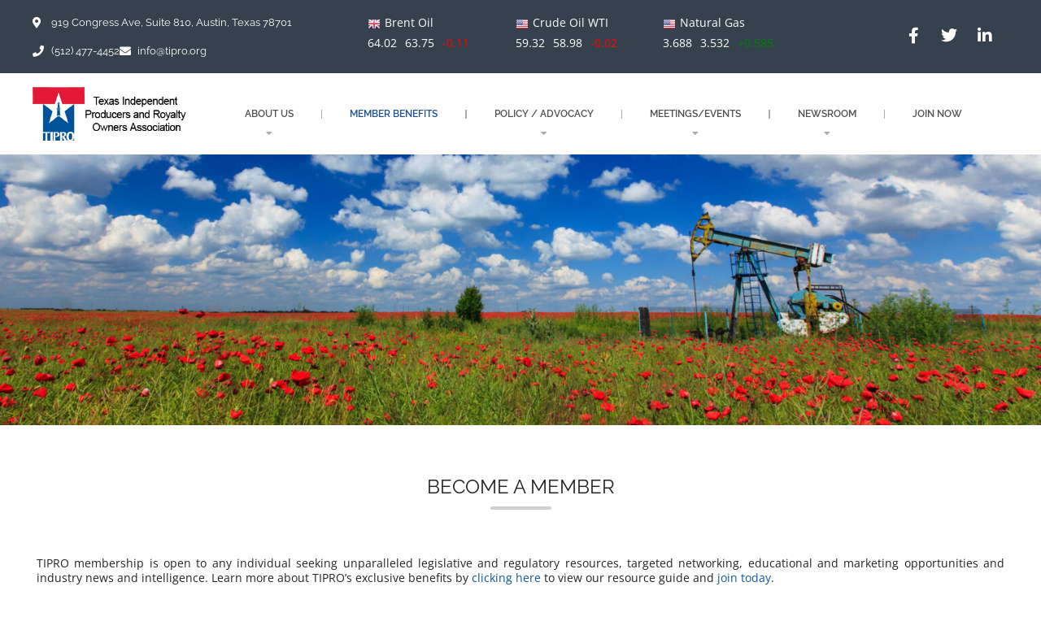

--- FILE ---
content_type: text/css; charset=UTF-8
request_url: https://tipro.org/wp-content/uploads/elementor/css/post-107.css?ver=1766301618
body_size: 404
content:
.elementor-107 .elementor-element.elementor-element-77162f3{margin-top:0px;margin-bottom:0px;}.elementor-107 .elementor-element.elementor-element-716fb1f > .elementor-element-populated{margin:0px 0px 0px 0px;--e-column-margin-right:0px;--e-column-margin-left:0px;padding:0px 0px 0px 0px;}.elementor-widget-image .widget-image-caption{color:var( --e-global-color-text );font-family:var( --e-global-typography-text-font-family ), Sans-serif;font-weight:var( --e-global-typography-text-font-weight );}.elementor-107 .elementor-element.elementor-element-b658c96 img{width:100%;max-width:100%;}.elementor-107 .elementor-element.elementor-element-4a6002f > .elementor-container{max-width:1210px;}.elementor-107 .elementor-element.elementor-element-4a6002f{margin-top:50px;margin-bottom:0px;}.elementor-widget-heading .elementor-heading-title{font-family:var( --e-global-typography-primary-font-family ), Sans-serif;font-weight:var( --e-global-typography-primary-font-weight );color:var( --e-global-color-primary );}.elementor-107 .elementor-element.elementor-element-0b5b101{text-align:center;}.elementor-107 .elementor-element.elementor-element-0b5b101 .elementor-heading-title{font-family:"Raleway", Sans-serif;font-size:24px;font-weight:400;color:#272324;}.elementor-widget-divider{--divider-color:var( --e-global-color-secondary );}.elementor-widget-divider .elementor-divider__text{color:var( --e-global-color-secondary );font-family:var( --e-global-typography-secondary-font-family ), Sans-serif;font-weight:var( --e-global-typography-secondary-font-weight );}.elementor-widget-divider.elementor-view-stacked .elementor-icon{background-color:var( --e-global-color-secondary );}.elementor-widget-divider.elementor-view-framed .elementor-icon, .elementor-widget-divider.elementor-view-default .elementor-icon{color:var( --e-global-color-secondary );border-color:var( --e-global-color-secondary );}.elementor-widget-divider.elementor-view-framed .elementor-icon, .elementor-widget-divider.elementor-view-default .elementor-icon svg{fill:var( --e-global-color-secondary );}.elementor-107 .elementor-element.elementor-element-1623fc3{--divider-border-style:solid;--divider-color:#D0D0D0;--divider-border-width:6px;}.elementor-107 .elementor-element.elementor-element-1623fc3 > .elementor-widget-container{margin:-19px 0px 0px 0px;border-style:none;border-radius:4px 4px 4px 4px;}.elementor-107 .elementor-element.elementor-element-1623fc3 .elementor-divider-separator{width:75px;margin:0 auto;margin-center:0;}.elementor-107 .elementor-element.elementor-element-1623fc3 .elementor-divider{text-align:center;padding-block-start:0px;padding-block-end:0px;}.elementor-107 .elementor-element.elementor-element-ed31d37 > .elementor-container{max-width:1210px;}.elementor-107 .elementor-element.elementor-element-ed31d37{margin-top:30px;margin-bottom:0px;}.elementor-widget-text-editor{font-family:var( --e-global-typography-text-font-family ), Sans-serif;font-weight:var( --e-global-typography-text-font-weight );color:var( --e-global-color-text );}.elementor-widget-text-editor.elementor-drop-cap-view-stacked .elementor-drop-cap{background-color:var( --e-global-color-primary );}.elementor-widget-text-editor.elementor-drop-cap-view-framed .elementor-drop-cap, .elementor-widget-text-editor.elementor-drop-cap-view-default .elementor-drop-cap{color:var( --e-global-color-primary );border-color:var( --e-global-color-primary );}.elementor-107 .elementor-element.elementor-element-8c8e7db{font-family:"Open Sans", Sans-serif;font-size:14px;font-weight:400;line-height:18px;color:#272324;}.elementor-107 .elementor-element.elementor-element-1e461ee > .elementor-widget-container{margin:0px 0px 0px 0px;}.elementor-107 .elementor-element.elementor-element-1e461ee{font-family:"Open Sans", Sans-serif;font-size:14px;font-weight:400;line-height:18px;color:#000000;}.elementor-107 .elementor-element.elementor-element-7cd15cf:not(.elementor-motion-effects-element-type-background), .elementor-107 .elementor-element.elementor-element-7cd15cf > .elementor-motion-effects-container > .elementor-motion-effects-layer{background-color:#F7F7F7;}.elementor-107 .elementor-element.elementor-element-7cd15cf{transition:background 0.3s, border 0.3s, border-radius 0.3s, box-shadow 0.3s;margin-top:0px;margin-bottom:0px;padding:10px 20px 10px 10px;}.elementor-107 .elementor-element.elementor-element-7cd15cf > .elementor-background-overlay{transition:background 0.3s, border-radius 0.3s, opacity 0.3s;}.elementor-107 .elementor-element.elementor-element-839c640 > .elementor-widget-container{margin:0px 0px 0px 0px;}.elementor-107 .elementor-element.elementor-element-839c640{font-family:"Open Sans", Sans-serif;font-size:14px;font-weight:400;line-height:18px;color:#000000;}.elementor-107 .elementor-element.elementor-element-e065d69 > .elementor-widget-container{margin:0px 0px 0px 0px;padding:0px 0px 0px 0px;}.elementor-107 .elementor-element.elementor-element-e065d69{font-family:"Open Sans", Sans-serif;font-size:14px;font-weight:400;line-height:18px;color:#272324;}.elementor-107 .elementor-element.elementor-element-b553bda:not(.elementor-motion-effects-element-type-background), .elementor-107 .elementor-element.elementor-element-b553bda > .elementor-motion-effects-container > .elementor-motion-effects-layer{background-color:#F7F7F7;}.elementor-107 .elementor-element.elementor-element-b553bda{transition:background 0.3s, border 0.3s, border-radius 0.3s, box-shadow 0.3s;margin-top:45px;margin-bottom:0px;padding:10px 20px 10px 10px;}.elementor-107 .elementor-element.elementor-element-b553bda > .elementor-background-overlay{transition:background 0.3s, border-radius 0.3s, opacity 0.3s;}.elementor-107 .elementor-element.elementor-element-13e5397 > .elementor-widget-container{margin:0px 0px 0px 0px;}.elementor-107 .elementor-element.elementor-element-13e5397{font-family:"Open Sans", Sans-serif;font-size:14px;font-weight:400;line-height:18px;color:#000000;}.elementor-107 .elementor-element.elementor-element-30e80c7 > .elementor-widget-container{margin:0px 0px 0px 0px;padding:0px 0px 0px 0px;}.elementor-107 .elementor-element.elementor-element-30e80c7{font-family:"Open Sans", Sans-serif;font-size:14px;font-weight:400;line-height:18px;color:#272324;}.elementor-107 .elementor-element.elementor-element-9e5028e:not(.elementor-motion-effects-element-type-background), .elementor-107 .elementor-element.elementor-element-9e5028e > .elementor-motion-effects-container > .elementor-motion-effects-layer{background-color:#F7F7F7;}.elementor-107 .elementor-element.elementor-element-9e5028e{transition:background 0.3s, border 0.3s, border-radius 0.3s, box-shadow 0.3s;margin-top:45px;margin-bottom:0px;padding:10px 20px 10px 10px;}.elementor-107 .elementor-element.elementor-element-9e5028e > .elementor-background-overlay{transition:background 0.3s, border-radius 0.3s, opacity 0.3s;}.elementor-107 .elementor-element.elementor-element-a988db3 > .elementor-widget-container{margin:0px 0px 0px 0px;}.elementor-107 .elementor-element.elementor-element-a988db3{font-family:"Open Sans", Sans-serif;font-size:14px;font-weight:400;line-height:18px;color:#000000;}.elementor-107 .elementor-element.elementor-element-1acb1a3 > .elementor-widget-container{margin:0px 0px 0px 0px;padding:0px 0px 0px 0px;}.elementor-107 .elementor-element.elementor-element-1acb1a3{font-family:"Open Sans", Sans-serif;font-size:14px;font-weight:400;line-height:18px;color:#272324;}.elementor-107 .elementor-element.elementor-element-9524493:not(.elementor-motion-effects-element-type-background), .elementor-107 .elementor-element.elementor-element-9524493 > .elementor-motion-effects-container > .elementor-motion-effects-layer{background-color:#F7F7F7;}.elementor-107 .elementor-element.elementor-element-9524493{transition:background 0.3s, border 0.3s, border-radius 0.3s, box-shadow 0.3s;margin-top:45px;margin-bottom:0px;padding:10px 20px 10px 10px;}.elementor-107 .elementor-element.elementor-element-9524493 > .elementor-background-overlay{transition:background 0.3s, border-radius 0.3s, opacity 0.3s;}.elementor-107 .elementor-element.elementor-element-1692786 > .elementor-widget-container{margin:0px 0px 0px 0px;}.elementor-107 .elementor-element.elementor-element-1692786{font-family:"Open Sans", Sans-serif;font-size:14px;font-weight:400;line-height:18px;color:#000000;}.elementor-107 .elementor-element.elementor-element-0988554 > .elementor-widget-container{margin:0px 0px 0px 0px;padding:0px 0px 0px 0px;}.elementor-107 .elementor-element.elementor-element-0988554{font-family:"Open Sans", Sans-serif;font-size:14px;font-weight:400;line-height:18px;color:#272324;}.elementor-107 .elementor-element.elementor-element-2154ef8 > .elementor-widget-container{margin:30px 0px 0px 0px;}.elementor-107 .elementor-element.elementor-element-2154ef8{font-family:"Open Sans", Sans-serif;font-size:14px;font-weight:400;line-height:18px;color:#272324;}.elementor-107 .elementor-element.elementor-element-ede4d5b > .elementor-container{max-width:1210px;min-height:375px;}

--- FILE ---
content_type: text/css; charset=UTF-8
request_url: https://tipro.org/wp-content/uploads/elementor/css/post-11.css?ver=1766298648
body_size: 1449
content:
.elementor-11 .elementor-element.elementor-element-85631b1 > .elementor-container > .elementor-column > .elementor-widget-wrap{align-content:center;align-items:center;}.elementor-11 .elementor-element.elementor-element-85631b1:not(.elementor-motion-effects-element-type-background), .elementor-11 .elementor-element.elementor-element-85631b1 > .elementor-motion-effects-container > .elementor-motion-effects-layer{background-color:#35424D;}.elementor-11 .elementor-element.elementor-element-85631b1{transition:background 0.3s, border 0.3s, border-radius 0.3s, box-shadow 0.3s;padding:10px 0px 10px 0px;}.elementor-11 .elementor-element.elementor-element-85631b1 > .elementor-background-overlay{transition:background 0.3s, border-radius 0.3s, opacity 0.3s;}.elementor-11 .elementor-element.elementor-element-12a4155 > .elementor-element-populated{margin:0px 0px 0px 0px;--e-column-margin-right:0px;--e-column-margin-left:0px;padding:0px 0px 0px 0px;}.elementor-widget-icon-list .elementor-icon-list-item:not(:last-child):after{border-color:var( --e-global-color-text );}.elementor-widget-icon-list .elementor-icon-list-icon i{color:var( --e-global-color-primary );}.elementor-widget-icon-list .elementor-icon-list-icon svg{fill:var( --e-global-color-primary );}.elementor-widget-icon-list .elementor-icon-list-item > .elementor-icon-list-text, .elementor-widget-icon-list .elementor-icon-list-item > a{font-family:var( --e-global-typography-text-font-family ), Sans-serif;font-weight:var( --e-global-typography-text-font-weight );}.elementor-widget-icon-list .elementor-icon-list-text{color:var( --e-global-color-secondary );}.elementor-11 .elementor-element.elementor-element-cfde79e > .elementor-widget-container{margin:0px 0px 0px 0px;}.elementor-11 .elementor-element.elementor-element-cfde79e .elementor-icon-list-icon i{color:#FFFFFF;transition:color 0.3s;}.elementor-11 .elementor-element.elementor-element-cfde79e .elementor-icon-list-icon svg{fill:#FFFFFF;transition:fill 0.3s;}.elementor-11 .elementor-element.elementor-element-cfde79e{--e-icon-list-icon-size:14px;--icon-vertical-offset:0px;}.elementor-11 .elementor-element.elementor-element-cfde79e .elementor-icon-list-item > .elementor-icon-list-text, .elementor-11 .elementor-element.elementor-element-cfde79e .elementor-icon-list-item > a{font-family:"Raleway", Sans-serif;font-size:13px;font-weight:400;}.elementor-11 .elementor-element.elementor-element-cfde79e .elementor-icon-list-text{color:#FFFFFF;transition:color 0.3s;}.elementor-11 .elementor-element.elementor-element-e403d92 .elementor-icon-list-items:not(.elementor-inline-items) .elementor-icon-list-item:not(:last-child){padding-block-end:calc(25px/2);}.elementor-11 .elementor-element.elementor-element-e403d92 .elementor-icon-list-items:not(.elementor-inline-items) .elementor-icon-list-item:not(:first-child){margin-block-start:calc(25px/2);}.elementor-11 .elementor-element.elementor-element-e403d92 .elementor-icon-list-items.elementor-inline-items .elementor-icon-list-item{margin-inline:calc(25px/2);}.elementor-11 .elementor-element.elementor-element-e403d92 .elementor-icon-list-items.elementor-inline-items{margin-inline:calc(-25px/2);}.elementor-11 .elementor-element.elementor-element-e403d92 .elementor-icon-list-items.elementor-inline-items .elementor-icon-list-item:after{inset-inline-end:calc(-25px/2);}.elementor-11 .elementor-element.elementor-element-e403d92 .elementor-icon-list-icon i{color:#FFFFFF;transition:color 0.3s;}.elementor-11 .elementor-element.elementor-element-e403d92 .elementor-icon-list-icon svg{fill:#FFFFFF;transition:fill 0.3s;}.elementor-11 .elementor-element.elementor-element-e403d92{--e-icon-list-icon-size:14px;--icon-vertical-offset:0px;}.elementor-11 .elementor-element.elementor-element-e403d92 .elementor-icon-list-item > .elementor-icon-list-text, .elementor-11 .elementor-element.elementor-element-e403d92 .elementor-icon-list-item > a{font-family:"Raleway", Sans-serif;font-size:13px;font-weight:400;}.elementor-11 .elementor-element.elementor-element-e403d92 .elementor-icon-list-text{color:#FFFFFF;transition:color 0.3s;}.elementor-11 .elementor-element.elementor-element-93f980e > .elementor-element-populated{margin:0px 0px 0px 0px;--e-column-margin-right:0px;--e-column-margin-left:0px;padding:0px 0px 0px 0px;}.elementor-11 .elementor-element.elementor-element-1edbd52.elementor-column > .elementor-widget-wrap{justify-content:flex-end;}.elementor-11 .elementor-element.elementor-element-1edbd52 > .elementor-element-populated{margin:0px 0px 0px 0px;--e-column-margin-right:0px;--e-column-margin-left:0px;padding:0px 0px 0px 0px;}.elementor-11 .elementor-element.elementor-element-004dff4 .elementor-repeater-item-966edf8.elementor-social-icon{background-color:#02010100;}.elementor-11 .elementor-element.elementor-element-004dff4 .elementor-repeater-item-966edf8.elementor-social-icon i{color:#FFFFFF;}.elementor-11 .elementor-element.elementor-element-004dff4 .elementor-repeater-item-966edf8.elementor-social-icon svg{fill:#FFFFFF;}.elementor-11 .elementor-element.elementor-element-004dff4 .elementor-repeater-item-590f7f9.elementor-social-icon{background-color:#02010100;}.elementor-11 .elementor-element.elementor-element-004dff4 .elementor-repeater-item-7c1ab16.elementor-social-icon{background-color:#DBB9B900;}.elementor-11 .elementor-element.elementor-element-004dff4{--grid-template-columns:repeat(0, auto);width:var( --container-widget-width, 74.935% );max-width:74.935%;--container-widget-width:74.935%;--container-widget-flex-grow:0;--icon-size:20px;--grid-column-gap:0px;--grid-row-gap:0px;}.elementor-11 .elementor-element.elementor-element-004dff4 .elementor-widget-container{text-align:right;}.elementor-11 .elementor-element.elementor-element-14dc920 > .elementor-container > .elementor-column > .elementor-widget-wrap{align-content:center;align-items:center;}.elementor-11 .elementor-element.elementor-element-14dc920:not(.elementor-motion-effects-element-type-background), .elementor-11 .elementor-element.elementor-element-14dc920 > .elementor-motion-effects-container > .elementor-motion-effects-layer{background-color:#FFFFFF;}.elementor-11 .elementor-element.elementor-element-14dc920{transition:background 0.3s, border 0.3s, border-radius 0.3s, box-shadow 0.3s;padding:0px 0px 0px 0px;}.elementor-11 .elementor-element.elementor-element-14dc920 > .elementor-background-overlay{transition:background 0.3s, border-radius 0.3s, opacity 0.3s;}.elementor-11 .elementor-element.elementor-element-4fb1e9d > .elementor-element-populated{margin:0px 0px 0px 0px;--e-column-margin-right:0px;--e-column-margin-left:0px;padding:0px 0px 0px 0px;}.elementor-widget-image .widget-image-caption{color:var( --e-global-color-text );font-family:var( --e-global-typography-text-font-family ), Sans-serif;font-weight:var( --e-global-typography-text-font-weight );}.elementor-11 .elementor-element.elementor-element-a7048bc{text-align:left;}.elementor-11 .elementor-element.elementor-element-a7048bc img{width:100%;max-width:190px;}.elementor-11 .elementor-element.elementor-element-6175a87 > .elementor-element-populated{margin:0px 0px 0px 0px;--e-column-margin-right:0px;--e-column-margin-left:0px;padding:0px 0px 0px 0px;}.elementor-widget-nav-menu .elementor-nav-menu .elementor-item{font-family:var( --e-global-typography-primary-font-family ), Sans-serif;font-weight:var( --e-global-typography-primary-font-weight );}.elementor-widget-nav-menu .elementor-nav-menu--main .elementor-item{color:var( --e-global-color-text );fill:var( --e-global-color-text );}.elementor-widget-nav-menu .elementor-nav-menu--main .elementor-item:hover,
					.elementor-widget-nav-menu .elementor-nav-menu--main .elementor-item.elementor-item-active,
					.elementor-widget-nav-menu .elementor-nav-menu--main .elementor-item.highlighted,
					.elementor-widget-nav-menu .elementor-nav-menu--main .elementor-item:focus{color:var( --e-global-color-accent );fill:var( --e-global-color-accent );}.elementor-widget-nav-menu .elementor-nav-menu--main:not(.e--pointer-framed) .elementor-item:before,
					.elementor-widget-nav-menu .elementor-nav-menu--main:not(.e--pointer-framed) .elementor-item:after{background-color:var( --e-global-color-accent );}.elementor-widget-nav-menu .e--pointer-framed .elementor-item:before,
					.elementor-widget-nav-menu .e--pointer-framed .elementor-item:after{border-color:var( --e-global-color-accent );}.elementor-widget-nav-menu{--e-nav-menu-divider-color:var( --e-global-color-text );}.elementor-widget-nav-menu .elementor-nav-menu--dropdown .elementor-item, .elementor-widget-nav-menu .elementor-nav-menu--dropdown  .elementor-sub-item{font-family:var( --e-global-typography-accent-font-family ), Sans-serif;font-weight:var( --e-global-typography-accent-font-weight );}.elementor-11 .elementor-element.elementor-element-278db4f > .elementor-widget-container{border-style:none;}.elementor-11 .elementor-element.elementor-element-278db4f .elementor-menu-toggle{margin:0 auto;}.elementor-11 .elementor-element.elementor-element-278db4f .elementor-nav-menu .elementor-item{font-family:"Raleway", Sans-serif;font-size:12px;font-weight:600;text-transform:uppercase;text-decoration:none;line-height:24px;}.elementor-11 .elementor-element.elementor-element-278db4f .elementor-nav-menu--main .elementor-item{color:#505050;fill:#505050;padding-left:34px;padding-right:34px;padding-top:38px;padding-bottom:38px;}.elementor-11 .elementor-element.elementor-element-278db4f .elementor-nav-menu--main .elementor-item:hover,
					.elementor-11 .elementor-element.elementor-element-278db4f .elementor-nav-menu--main .elementor-item.elementor-item-active,
					.elementor-11 .elementor-element.elementor-element-278db4f .elementor-nav-menu--main .elementor-item.highlighted,
					.elementor-11 .elementor-element.elementor-element-278db4f .elementor-nav-menu--main .elementor-item:focus{color:#1E5099;fill:#1E5099;}.elementor-11 .elementor-element.elementor-element-278db4f .elementor-nav-menu--main .elementor-item.elementor-item-active{color:#1E5099;}.elementor-11 .elementor-element.elementor-element-278db4f{--e-nav-menu-divider-content:"";--e-nav-menu-divider-style:solid;--e-nav-menu-divider-width:1.5px;--e-nav-menu-divider-height:11px;--e-nav-menu-divider-color:#ABABAB;}.elementor-11 .elementor-element.elementor-element-278db4f .elementor-nav-menu--dropdown{background-color:#F0F0F0;border-style:solid;border-width:0px 0px 0px 0px;border-radius:0px 0px 0px 0px;}.elementor-11 .elementor-element.elementor-element-278db4f .elementor-nav-menu--dropdown a:hover,
					.elementor-11 .elementor-element.elementor-element-278db4f .elementor-nav-menu--dropdown a:focus,
					.elementor-11 .elementor-element.elementor-element-278db4f .elementor-nav-menu--dropdown a.elementor-item-active,
					.elementor-11 .elementor-element.elementor-element-278db4f .elementor-nav-menu--dropdown a.highlighted,
					.elementor-11 .elementor-element.elementor-element-278db4f .elementor-menu-toggle:hover,
					.elementor-11 .elementor-element.elementor-element-278db4f .elementor-menu-toggle:focus{color:#1E5099;}.elementor-11 .elementor-element.elementor-element-278db4f .elementor-nav-menu--dropdown a:hover,
					.elementor-11 .elementor-element.elementor-element-278db4f .elementor-nav-menu--dropdown a:focus,
					.elementor-11 .elementor-element.elementor-element-278db4f .elementor-nav-menu--dropdown a.elementor-item-active,
					.elementor-11 .elementor-element.elementor-element-278db4f .elementor-nav-menu--dropdown a.highlighted{background-color:#02010100;}.elementor-11 .elementor-element.elementor-element-278db4f .elementor-nav-menu--dropdown a.elementor-item-active{color:#1E5099;background-color:#02010100;}.elementor-11 .elementor-element.elementor-element-278db4f .elementor-nav-menu--dropdown .elementor-item, .elementor-11 .elementor-element.elementor-element-278db4f .elementor-nav-menu--dropdown  .elementor-sub-item{font-family:"Raleway", Sans-serif;font-size:13px;font-weight:600;text-decoration:none;}.elementor-11 .elementor-element.elementor-element-278db4f .elementor-nav-menu--dropdown li:first-child a{border-top-left-radius:0px;border-top-right-radius:0px;}.elementor-11 .elementor-element.elementor-element-278db4f .elementor-nav-menu--dropdown li:last-child a{border-bottom-right-radius:0px;border-bottom-left-radius:0px;}.elementor-11 .elementor-element.elementor-element-278db4f .elementor-nav-menu--dropdown a{padding-left:4px;padding-right:4px;padding-top:6px;padding-bottom:6px;}.elementor-theme-builder-content-area{height:400px;}.elementor-location-header:before, .elementor-location-footer:before{content:"";display:table;clear:both;}@media(max-width:767px){.elementor-bc-flex-widget .elementor-11 .elementor-element.elementor-element-1edbd52.elementor-column .elementor-widget-wrap{align-items:center;}.elementor-11 .elementor-element.elementor-element-1edbd52.elementor-column.elementor-element[data-element_type="column"] > .elementor-widget-wrap.elementor-element-populated{align-content:center;align-items:center;}.elementor-11 .elementor-element.elementor-element-1edbd52.elementor-column > .elementor-widget-wrap{justify-content:center;}.elementor-11 .elementor-element.elementor-element-004dff4 .elementor-widget-container{text-align:center;}.elementor-11 .elementor-element.elementor-element-a7048bc > .elementor-widget-container{margin:20px 0px 20px 0px;}.elementor-11 .elementor-element.elementor-element-a7048bc{text-align:center;}}@media(min-width:768px){.elementor-11 .elementor-element.elementor-element-12a4155{width:32%;}.elementor-11 .elementor-element.elementor-element-93f980e{width:46.277%;}.elementor-11 .elementor-element.elementor-element-1edbd52{width:21%;}.elementor-11 .elementor-element.elementor-element-4fb1e9d{width:17%;}.elementor-11 .elementor-element.elementor-element-6175a87{width:83%;}}

--- FILE ---
content_type: text/css; charset=UTF-8
request_url: https://tipro.org/wp-content/themes/tipro/style.css?ver=2023
body_size: 721
content:
/**
Theme Name: Tipro
Author: Team Kbw
Author URI: https://keybridgeweb.com/about/
Description: Tipro Child Theme
Version: 2023
License: GNU General Public License v2 or later
License URI: http://www.gnu.org/licenses/gpl-2.0.html
Text Domain: tipro
Template: astra
*/

.disable_default_bottom_margin {
	margin-bottom:0px!important
}
.homeSlider .elementor-slide-heading {
	text-shadow:2px 2px 4px #000000
}
.homeSlider .elementor-slide-description
{
	text-shadow:1px 1px 1px #000000
}
body.ast-single-post .entry-content a {
	text-decoration:none;
}
.vertical_cols > .elementor-widget-wrap {
	flex-direction:column;
}
.vertical_cols > .elementor-widget-wrap .elementor-widget-button {
	margin-top:auto;
}

@media ( min-width:1000px ) {
	body .gallery-container .col-md-3 {
		width: 16%;
	}
}
@media ( max-width:800px ) {
	.header_iframe * {
		color:#fff!important;
	}
	.header_iframe section.js-sortable-table.content {
		flex-wrap:wrap;
	}
	.header_iframe .left.instName.js-col-pair_name {
		line-height:1!important
	}
	.header_iframe section.js-sortable-table.content {
		justify-content: flex-start; 
		padding: 10px;
		box-sizing: border-box;
	}
}
.tipro_news_posts_list .elementor-posts > .elementor-post {
	border:1px solid #e1e1e1;
	border-radius: 3px;
    position: relative;
    padding: 15px;
}
.tipro_news_posts_list .elementor-posts > .elementor-post .elementor-post__text {
	display:flex;
	flex-wrap:wrap;
	width:100%;
}
.tipro_news_posts_list .elementor-posts > .elementor-post .elementor-post__text .elementor-post__meta-data {
	order:1
}
.tipro_news_posts_list .elementor-posts > .elementor-post .elementor-post__text .elementor-post__title {
	order:2;
	padding-bottom:20px;
	position:relative;
	margin-bottom:20px;
}
.tipro_news_posts_list .elementor-posts > .elementor-post .elementor-post__text .elementor-post__title::after {
	content: '';
    position: absolute;
    left: 50%;
    bottom: 0px;
    width: 100%;
    background: #e1e1e1;
    transform: translateX(-50%);
    height: 1px;
    max-width: 75%;
}
.tipro_news_posts_list .elementor-posts > .elementor-post .elementor-post__text .elementor-post__title::before {
	content: '';
    position: absolute;
    left: 50%;
    bottom: -10px;
    width: 100%;
    background: #fff;
    transform: translateX(-50%);
    height: 20px;
    max-width: 40px;
    z-index: 10;
}
.tipro_news_posts_list .elementor-posts > .elementor-post .elementor-post__text .elementor-post__excerpt {
	order:3
}
.tipro_news_posts_list .elementor-posts > .elementor-post .elementor-post__text .elementor-post__read-more {
	order:4;
	color: #333 !important;
    background-color: #fff !important;
	text-align: center;
    border: 1px solid #ddd;
    white-space: nowrap;
    padding: 6px 12px;
    font-size: 13px;
    line-height: 1.428571429;
    border-radius: 4px;
    display: inline-block;
	box-sizing:border-box;
	text-transform:uppercase;
}
.tipro_news_pagination .elementor-post-navigation {
	border:1px solid #e1e1e1;
	border-radius: 3px;
    position: relative;
    padding: 15px;
}
.tipro_news_pagination .elementor-post-navigation__next {
	position:relative;
	overflow:visible
}
.tipro_news_pagination .elementor-post-navigation__next::before {
	content: '';
    position: absolute;
    left: 0px;
    top: -15px;
    min-height: 52px;
    width: 1px;
    background: #ddd;
	
}

.popup_form .gfield {
	display:flex;
	flex-wrap:wrap;
	width:100%;
	gap:10px;
	align-items:center;
}
.popup_form .gfield .ginput_container {
	display:inline-block;
	width:calc( 100% - 90px );
	margin-left:auto;
}
.popup_form .gfield label {
	font-size:13px;
	line-height:18px;
	font-weight:500;
	text-align:right;
}
.header_iframe .footerWrapper {
	display:none!important
}





--- FILE ---
content_type: text/css
request_url: https://i-invdn-com.investing.com/invwidgets/css/liveCommoditiesMin_v4d.css
body_size: 5715
content:
html,body,div,span,applet,object,iframe,h1,h2,h3,h4,h5,h6,p,blockquote,pre,a,abbr,acronym,address,big,cite,code,del,dfn,em,img,ins,kbd,q,s,samp,small,strike,strong,sub,sup,tt,var,b,u,i,center,dl,dt,dd,ol,ul,li,fieldset,form,label,legend,table,caption,tbody,tfoot,thead,tr,th,td,article,aside,canvas,details,embed,figure,figcaption,footer,header,hgroup,menu,nav,output,ruby,section,summary,time,mark,audio,video{margin:0;padding:0;border:0;font-size:100%;font:inherit}article,aside,details,figcaption,figure,footer,header,hgroup,menu,nav,section{display:block}ol,ul{list-style:none}blockquote,q{quotes:none}blockquote:before,blockquote:after,q:before,q:after{content:'';content:none}table{border-collapse:collapse;border-spacing:0}INPUT:focus,TEXTAREA:focus{outline:none}INPUT,SELECT{margin:0;padding:0}TEXTAREA{resize:none}*:focus{outline:0}HEADER{line-height:35px;flex:0 1 auto}HEADER .invLogo{margin:12px 0 0 12px}HEADER .iosIcon{background-image:url("https://i-invdn-com.akamaized.net/invwidgets/iosIcon.png");width:24px;height:24px;display:inline-block;vertical-align:middle}HEADER .androidIcon{background-image:url("https://i-invdn-com.akamaized.net/invwidgets/androidIcon.png");width:24px;height:24px;display:inline-block;vertical-align:middle}HEADER .appIcons{display:inline-block;vertical-align:top;margin-top:5px;margin-left:12px}@media only screen and (max-width: 479px){HEADER .appIcons{float:right;margin-right:8px}}HEADER .appIcons SPAN{margin-right:8px}.cn HEADER{line-height:17px}.cn HEADER .invLogo{margin-top:5px}.cn HEADER .appIcons{margin-top:12px}.topRoundCorners{border-top-left-radius:6px;border-top-right-radius:6px}.widgetTitle{border-bottom:0;line-height:35px;padding:0 10px;font-size:18px;color:#808080;background-color:#FFF}.darkTheme HEADER{background-color:#212121;border-bottom:0}.darkTheme HEADER .widgetTitle{width:calc(100% - 22px);border:1px solid #eeeeee;border-bottom:0;padding-top:11px}.darkTheme HEADER .widgetTitle:empty{padding-top:11px}.darkTheme HEADER .mainHeader{min-height:48px}.lightTheme HEADER{border:1px solid #eee;border-bottom:0}.lightTheme HEADER .widgetTitle{width:calc(100% - 20px);border-top:1px solid #eeeeee}.ceFlags{width:16px;height:15px;background-image:url("https://i-invdn-com.akamaized.net/ce_flags_v9.png");background-repeat:no-repeat;padding:0;display:inline-block}.ASEAN{background-position:0 0}.Afghanistan{background-position:0 -17px}.AfricanUnion{background-position:0 -34px}.Albania{background-position:0 -51px}.Algeria{background-position:0 -68px}.AmericanSamoa{background-position:0 -85px}.Andorra{background-position:0 -102px}.Angola{background-position:0 -119px}.Anguilla{background-position:0 -136px}.Antarctica{background-position:0 -153px}.AntiguaBarbuda{background-position:0 -170px}.ArabLeague{background-position:0 -187px}.Argentina,.ars{background-position:0 -204px}.Armenia{background-position:0 -221px}.Aruba{background-position:0 -238px}.Australia,.aus,.aud{background-position:0 -255px}.Austria{background-position:0 -272px}.Azerbaijan{background-position:0 -289px}.Bahamas{background-position:0 -306px}.Bahrain{background-position:0 -323px}.Bangladesh{background-position:0 -340px}.Barbados{background-position:0 -357px}.Belarus{background-position:0 -374px}.Belgium{background-position:0 -391px}.Belize{background-position:0 -408px}.Benin{background-position:0 -425px}.Bermuda{background-position:0 -442px}.Bhutan{background-position:0 -459px}.Bolivia{background-position:0 -476px}.Bosnia,.Bosnia_and_Herzegovina{background-position:0 -493px}.Botswana{background-position:0 -510px}.Bouvet_Island{background-position:-17px -680px}.Brazil,.brl{background-position:0 -527px}.Brunei{background-position:0 -544px}.Bulgaria{background-position:0 -561px}.BurkinaFaso{background-position:0 -578px}.Burundi{background-position:0 -595px}.CARICOM{background-position:0 -612px}.CIS{background-position:0 -629px}.Cambodja{background-position:0 -646px}.Cameroon{background-position:0 -663px}.Canada,.can,.cad{background-position:0 -680px}.CapeVerde,.Cape_Verde{background-position:0 -697px}.Cayman_Islands{background-position:0 -714px}.Central_African_Republic{background-position:0 -731px}.Chad{background-position:0 -748px}.Chile,.clp{background-position:0 -765px}.China,.cny{background-position:0 -782px}.Colombia,.cop{background-position:0 -799px}.Commonwealth{background-position:0 -816px}.Comoros{background-position:0 -833px}.Congo-Brazzaville{background-position:0 -850px}.Congo-KinshasaZaire{background-position:0 -867px}.Cook_Islands{background-position:0 -884px}.Costa_Rica{background-position:0 -901px}.Cote_dIvoire{background-position:0 -918px}.Croatia{background-position:0 -935px}.Cuba{background-position:0 -952px}.Cyprus{background-position:0 -969px}.Czech_Republic,.czk{background-position:0 -986px}.Denmark,.dkk{background-position:0 -1003px}.Djibouti{background-position:0 -1020px}.Dominica{background-position:0 -1037px}.Dominican_Republic{background-position:0 -1054px}.Dubai{background-position:-17px -1819px}.EastTimor{background-position:0 -1071px}.Ecuador{background-position:0 -1088px}.Egypt{background-position:0 -1105px}.El_Salvador{background-position:0 -1122px}.England{background-position:0 -1139px}.EquatorialGuinea{background-position:0 -1156px}.Eritrea{background-position:0 -1173px}.Estonia{background-position:0 -1190px}.Ethiopia{background-position:0 -1207px}.European_Union,.eur,.Europe{background-position:0 -1224px}.Faroe_Islands,.Faroes{background-position:0 -1241px}.Fiji{background-position:0 -1258px}.Finland{background-position:0 -1275px}.France{background-position:0 -1292px}.French_Guiana{background-position:-35px -204px}.Gabon{background-position:0 -1309px}.Gambia{background-position:0 -1326px}.Georgia{background-position:0 -1343px}.Germany{background-position:0 -1360px}.Ghana{background-position:0 -1377px}.Gibraltar{background-position:0 -1394px}.Greece{background-position:0 -1411px}.Greenland{background-position:0 -1428px}.Grenada{background-position:0 -1445px}.Guadeloupe{background-position:0 -1462px}.Guademala{background-position:0 -1479px}.Guam{background-position:0 -1496px}.Guinea-Bissau{background-position:0 -1513px}.Guinea{background-position:0 -1530px}.Guyana{background-position:0 -1547px}.Haiti{background-position:0 -1564px}.Honduras{background-position:0 -1581px}.Hong_Kong,.hkd{background-position:0 -1598px}.Hungary,.huf{background-position:0 -1615px}.Iceland{background-position:0 -1632px}.India,.inr{background-position:0 -1649px}.Indonesia,.idr{background-position:0 -1666px}.Iran{background-position:0 -1683px}.Iraq{background-position:0 -1700px}.Ireland{background-position:0 -1717px}.IslamicConference{background-position:0 -1734px}.Israel{background-position:0 -1751px}.Italy{background-position:0 -1768px}.Jamaica{background-position:0 -1785px}.Japan,.jpn,.jpy{background-position:0 -1802px}.Jersey{background-position:0 -1819px}.Jordan{background-position:0 -1836px}.Kazakhstan{background-position:0 -1853px}.Kenya{background-position:0 -1870px}.Kiribati{background-position:0 -1887px}.Kuwait{background-position:0 -1904px}.Kyrgyzstan{background-position:0 -1921px}.Laos{background-position:0 -1938px}.Latvia{background-position:0 -1955px}.Lebanon{background-position:0 -1972px}.Lesotho{background-position:0 -1989px}.Liberia{background-position:-17px 0}.Libya{background-position:-17px -17px}.Liechtenstein{background-position:-17px -34px}.Lithuania{background-position:-17px -51px}.Luxembourg{background-position:-17px -68px}.Macao{background-position:-17px -85px}.Macedonia{background-position:-17px -102px}.Madagascar{background-position:-17px -119px}.Malawi{background-position:-17px -136px}.Malaysia,.myr{background-position:-17px -153px}.Maldives{background-position:-17px -170px}.Mali{background-position:-17px -187px}.Malta{background-position:-17px -204px}.MarshallIslands{background-position:-17px -221px}.Martinique{background-position:-17px -238px}.Mauritania{background-position:-17px -255px}.Mauritius{background-position:-17px -272px}.Mexico,.mxn{background-position:-17px -289px}.Micronesia{background-position:-17px -306px}.Moldova{background-position:-17px -323px}.Monaco{background-position:-17px -340px}.Mongolia{background-position:-17px -357px}.Montenegro{background-position:-17px -374px}.Montserrat{background-position:-17px -391px}.Morocco{background-position:-17px -408px}.Mozambique{background-position:-17px -425px}.MyanmarBurma{background-position:-17px -442px}.NATO{background-position:-17px -459px}.Namibia{background-position:-17px -476px}.Nauru{background-position:-17px -493px}.Nepal{background-position:-17px -510px}.Netherlands{background-position:-17px -527px}.Netherlands_Antilles{background-position:-17px -544px}.New_Zealand,.nzl,.nzd{background-position:-17px -561px}.Nicaragua{background-position:-17px -578px}.Niger{background-position:-17px -595px}.Nigeria{background-position:-17px -612px}.Norfolk_Island{background-position:-35px -170px}.NorthKorea{background-position:-17px -629px}.NorthernIreland{background-position:-17px -646px}.Northern_Cyprus{background-position:-17px -663px}.Norway,.nok{background-position:-17px -680px}.OPEC{background-position:-17px -697px}.OlimpicMovement{background-position:-17px -714px}.Oman{background-position:-17px -731px}.Pakistan{background-position:-17px -748px}.Palau{background-position:-17px -765px}.Palestine,.Palestinian_Territory{background-position:-17px -782px}.Panama{background-position:-17px -799px}.Papua_New_Guinea{background-position:-17px -816px}.Paraguay{background-position:-17px -833px}.Peru,.pen{background-position:-17px -850px}.Philippines,.php{background-position:-17px -867px}.Poland,.pln{background-position:-17px -884px}.Portugal{background-position:-17px -901px}.PuertoRico{background-position:-17px -918px}.Qatar{background-position:-17px -935px}.RedCross{background-position:-17px -952px}.Reunion{background-position:-17px -969px}.Romania{background-position:-17px -986px}.Russian_Federation,.rub{background-position:-17px -1003px}.Rwanda{background-position:-17px -1020px}.SaintLucia{background-position:-17px -1037px}.Samoa{background-position:-17px -1054px}.SanMarino{background-position:-17px -1071px}.Sao_Tome_Principe{background-position:-17px -1088px}.Saudi_Arabia{background-position:-17px -1105px}.Scotland{background-position:-17px -1122px}.Senegal{background-position:-17px -1139px}.Serbia{background-position:-17px -1156px}.Seychelles{background-position:-17px -1173px}.SierraLeone{background-position:-17px -1190px}.Singapore,.sgd{background-position:-17px -1207px}.Slovakia{background-position:-17px -1224px}.Slovenia{background-position:-17px -1241px}.Solomon_Islands{background-position:-17px -1258px}.Somalia{background-position:-17px -1275px}.Somaliland{background-position:-17px -1292px}.South_Afriica,.South_Africa,.zar{background-position:-17px -1309px}.South_Korea,.krw{background-position:-17px -1326px}.Spain{background-position:-17px -1343px}.Sri_Lanka{background-position:-17px -1360px}.StKittsNevis{background-position:-17px -1377px}.StVincenttheGrenadines{background-position:-17px -1394px}.Sudan{background-position:-17px -1411px}.Suriname{background-position:-17px -1428px}.Swaziland{background-position:-17px -1445px}.Sweden,.sek{background-position:-17px -1462px}.Switzerland,.che,.chf{background-position:-17px -1479px}.Syria{background-position:-17px -1496px}.TahitiFrenchPolinesia{background-position:-17px -1513px}.Taiwan,.twd{background-position:-17px -1530px}.Tajikistan{background-position:-17px -1547px}.Tanzania{background-position:-17px -1564px}.Thailand,.thb{background-position:-17px -1581px}.Timor-Leste{background-position:-17px -1598px}.Togo{background-position:-17px -1615px}.Tokelau{background-position:-35px -187px}.Tonga{background-position:-17px -1632px}.Trinidad_Tobago{background-position:-17px -1649px}.Tunisia{background-position:-17px -1666px}.Turkey,.try{background-position:-17px -1683px}.Turkmenistan{background-position:-17px -1700px}.TurksandCaicosIslands{background-position:-17px -1717px}.Tuvalu{background-position:-17px -1734px}.USA,.USD,.usa,.usd,.United_States{background-position:-17px -1751px}.Uganda{background-position:-17px -1768px}.Ukraine,.uah{background-position:-17px -1785px}.UnitedNations{background-position:-17px -1802px}.United_Arab_Emirates{background-position:-17px -1819px}.UK,.United_Kingdom,.gbr,.gbp{background-position:-17px -1836px}.Uruguay{background-position:-17px -1853px}.Uzbekistan{background-position:-17px -1870px}.Vanuatu{background-position:-17px -1887px}.VaticanCity{background-position:-17px -1904px}.Venezuela,.vef{background-position:-17px -1921px}.Viet_Nam,.vnd,.Vietnam{background-position:-17px -1938px}.VirginIslandsBritish,.British_Virgin_Islands{background-position:-17px -1955px}.VirginIslandsUS,.Virgin_Islands_US{background-position:-17px -1972px}.Wales{background-position:-17px -1989px}.WesternSahara{background-position:-34px 0}.Yemen{background-position:-34px -17px}.Zambia{background-position:-34px -34px}.Zimbabwe{background-position:-34px -51px}.worldFlag{background-position:-34px -68px}.saintHelena,.SHP{background-position:-34px -85px}.bitcoin,.BTC{background-position:-34px -119px}.lightcoin,.LTC{background-position:-34px -102px}.gold,.XAU,.GAU{background-position:-34px -153px}.silver,.XAG{background-position:-34px -136px}.opec{background-position:-34px -221px}HTML{font-family:Arial,Helvetica,"Nimbus Sans L",sans-serif;height:100%}BODY{height:100%}.clear{clear:both}.siteWrapper{background-color:#fff;display:-webkit-flex;display:-ms-flexbox;display:flex;-webkit-flex-direction:column;-ms-flex-direction:column;flex-direction:column;height:100%}.content{flex:1 1 auto}.greenFont{color:#0ea600}HTML.jp .greenFont,HTML.cn .greenFont,HTML.kr .greenFont{color:red}.redFont{color:red}HTML.jp .redFont,HTML.cn .redFont{color:#0ea600}HTML.kr .redFont{color:#048DE3}.btn{position:relative;text-align:center;display:inline-block;outline:0;line-height:14px;font-weight:bold;padding:4px 10px 3px;border-radius:4px;text-decoration:none;font-size:13px}.btn.orange{color:#333;background-color:#FDB947;background-image:-webkit-gradient(linear, top, bottom, from(#FDB947), to(#FDB947));background-image:-webkit-linear-gradient(top, #FDB947, #FDB947);background-image:-moz-linear-gradient(top, #FDB947, #FDB947);background-image:-ms-linear-gradient(top, #FDB947, #FDB947);background-image:-o-linear-gradient(top, #FDB947, #FDB947);background-image:linear-gradient(top, #FDB947, #FDB947);border:1px solid #E9A83B;box-shadow:inset 0 1px 0 0 #FDC66A;-moz-box-shadow:inset 0 1px 0 0 #FDC66A;-webkit-box-shadow:inset 0 1px 0 0 #FDC66A;text-shadow:0 1px #FDD083}@media only screen and (max-width: 479px){.btn{font-size:17px;width:100%;padding:10px 0;border-radius:0;right:0}}@media only screen and (min-width: 480px) and (max-width: 1023px){.btn{position:absolute;top:13px;right:12px}}@media only screen and (min-width: 1024px){.btn{position:absolute;top:13px;right:12px}}.greenBg,.afterGreenBg:after{background-color:#C2F2C2}.redBg,.afterRedBg:after{background-color:#FCDEDE}.greenFont{color:green}.redFont{color:red}A{color:#1256A0;text-decoration:none}A:hover{text-decoration:underline}.clockRed{background-image:URL("https://i-invdn-com.akamaized.net/invwidgets/wmtSprite_v3.png");background-position:-63px -3px;display:inline-block;width:14px;height:14px;vertical-align:bottom}.clockGreen{background-image:URL("https://i-invdn-com.akamaized.net/invwidgets/wmtSprite_v3.png");background-position:-45px -3px;display:inline-block;width:14px;height:14px;vertical-align:bottom}.greenArrowIcon{background-image:URL("https://i-invdn-com.akamaized.net/invwidgets/wmtSprite_v3.png");background-position:-82px -4px;display:inline-block;width:13px;height:9px}.redArrowIcon{background-image:URL("https://i-invdn-com.akamaized.net/invwidgets/wmtSprite_v3.png");background-position:-96px -4px;display:inline-block;width:13px;height:9px}.grayArrowIcon{background-image:URL("https://i-invdn-com.akamaized.net/invwidgets/wmtSprite_v3.png");background-position:-110px -5px;display:inline-block;width:13px;height:10px}.pointer{cursor:pointer}.currencySelectWrap{border:1px solid #eeeeee;border-bottom:0;width:calc(100% - 2px)}.currencySelectWrap SELECT{width:240px;height:33px;border:none;padding:0 10px}.btn{position:relative;text-align:center;display:inline-block;outline:0;line-height:14px;font-weight:bold;padding:4px 10px 3px;border-radius:4px;text-decoration:none;font-size:13px}.btn:hover{text-decoration:none}.btn.blue{font-size:12px;color:#FFF;background-color:#066dc8;background-image:-webkit-gradient(linear, top, bottom, from(#066dc8), to(#0666ba));background-image:-webkit-linear-gradient(top, #066dc8, #0666ba);background-image:-moz-linear-gradient(top, #066dc8, #0666ba);background-image:-ms-linear-gradient(top, #066dc8, #0666ba);background-image:-o-linear-gradient(top, #066dc8, #0666ba);background-image:linear-gradient(top, #066dc8, #0666ba);border:1px solid #095FB3;box-shadow:inset 0 1px 0 0 #2781DA;-moz-box-shadow:inset 0 1px 0 0 #2781DA;-webkit-box-shadow:inset 0 1px 0 0 #2781DA;text-shadow:0 1px #12579B}.btn.green{font-size:12px;color:#FFF;background-color:#129907;background-image:-webkit-gradient(linear, top, bottom, from(#129907), to(#118d07));background-image:-webkit-linear-gradient(top, #129907, #118d07);background-image:-moz-linear-gradient(top, #129907, #118d07);background-image:-ms-linear-gradient(top, #129907, #118d07);background-image:-o-linear-gradient(top, #129907, #118d07);background-image:linear-gradient(top, #129907, #118d07);border:1px solid #198E0E;box-shadow:inset 0 1px 0 0 #24AB18;-moz-box-shadow:inset 0 1px 0 0 #24AB18;-webkit-box-shadow:inset 0 1px 0 0 #24AB18;text-shadow:0 1px #127F08}.btn.red{color:#FFF;background-color:#d43333;background-image:-webkit-gradient(linear, top, bottom, from(#d43333), to(#cc3232));background-image:-webkit-linear-gradient(top, #d43333, #cc3232);background-image:-moz-linear-gradient(top, #d43333, #cc3232);background-image:-ms-linear-gradient(top, #d43333, #cc3232);background-image:-o-linear-gradient(top, #d43333, #cc3232);background-image:linear-gradient(top, #d43333, #cc3232);border:1px solid #D73030;box-shadow:inset 0 1px 0 0 #F95C5C;-moz-box-shadow:inset 0 1px 0 0 #F95C5C;-webkit-box-shadow:inset 0 1px 0 0 #F95C5C;text-shadow:0 1px #B63434}.btn.Orange2{color:#333;background-color:#FDB947;background-image:-webkit-gradient(linear, top, bottom, from(#FDB947), to(#FDB947));background-image:-webkit-linear-gradient(top, #FDB947, #FDB947);background-image:-moz-linear-gradient(top, #FDB947, #FDB947);background-image:-ms-linear-gradient(top, #FDB947, #FDB947);background-image:-o-linear-gradient(top, #FDB947, #FDB947);background-image:linear-gradient(top, #FDB947, #FDB947);border:1px solid #E9A83B;box-shadow:inset 0 1px 0 0 #FDC66A;-moz-box-shadow:inset 0 1px 0 0 #FDC66A;-webkit-box-shadow:inset 0 1px 0 0 #FDC66A;text-shadow:0 1px #FDD083}@media only screen and (max-width: 479px){.btn{font-size:17px;width:calc(100% - 2px);padding:10px 0;border-radius:0;right:0}.btn.capitalRisk{padding:7px 0 5px}.btn.capitalRisk:after{content:attr(data-capital);display:block;color:#131111;font-size:10px;text-shadow:none}}@media only screen and (min-width: 480px) and (max-width: 1023px){.btn{position:absolute;top:13px;right:12px}.btn.capitalRisk{top:7px}.btn.capitalRisk:after{content:attr(data-capital);position:absolute;color:gray;font-size:11px;top:23px;white-space:nowrap;text-shadow:none;right:0}}@media only screen and (min-width: 1024px){.btn{position:absolute;top:13px;right:12px}.btn.capitalRisk{top:7px}.btn.capitalRisk:after{content:attr(data-capital);position:absolute;color:gray;font-size:11px;top:23px;white-space:nowrap;text-shadow:none;right:0}}.headerSortUp{background-image:URL("https://i-invdn-com.akamaized.net/newSiteIconsSprite_v41i.png");background-position:-80px -1060px;display:inline-block;width:5px;height:8px;margin:0 0 0 5px}.headerSortDefault{background-image:URL("https://i-invdn-com.akamaized.net/newSiteIconsSprite_v41i.png");background-position:-80px -1076px;display:inline-block;width:5px;height:8px;margin:0 0 0 5px}.headerSortDown{background-image:URL("https://i-invdn-com.akamaized.net/newSiteIconsSprite_v41i.png");background-position:-92px -1060px;display:inline-block;width:5px;height:8px;margin:0 0 0 5px}FOOTER{width:100%;background-color:#FFF;flex:0 1 auto}FOOTER .bannerWrap{text-align:center}.bottomRoundCorners{border-bottom-left-radius:6px;border-bottom-right-radius:6px}.respTbl{overflow-y:auto;height:100%;background:#fff}.respTbl SECTION{display:table;width:100%;min-width:280px;border:1px solid #EEEEEE;border-top:0;box-sizing:border-box}.respTbl ARTICLE{margin:0;padding:0 10px;line-height:32px;border-top:1px solid #eee;font-weight:400;display:table-row}.respTbl ARTICLE DIV{display:table-cell;text-align:right;direction:ltr;padding:0 8px 0 10px}.respTbl .ceFlags{margin-right:5px;vertical-align:middle}@media only screen and (max-width: 479px){.respTbl .ceFlags{display:none}}.respTbl .headerRow DIV{border-top:1px solid #eee;color:#A6A6A6;white-space:nowrap}.respTbl .left{direction:inherit;text-align:left}.respTbl .redArrowIcon,.respTbl .greenArrowIcon,.respTbl .grayArrowIcon{vertical-align:middle;margin:0 5px 2px 0}@media only screen and (min-width: 1024px){.respTbl ARTICLE DIV{border-top:1px solid #eee}.respTbl H1,.respTbl ARTICLE{font-size:14px}.respTbl .exchangeName{display:none}.respTbl .clockRed,.respTbl .clockGreen{vertical-align:text-bottom}.respTbl .hiddenThree{display:none}}@media only screen and (min-width: 480px) and (max-width: 1023px){.respTbl ARTICLE{border:1px solid #eee;border-top:0}.respTbl ARTICLE DIV{border-top:1px solid #eee;text-align:right}.respTbl ARTICLE .left{direction:inherit;text-align:left}.respTbl H1,.respTbl ARTICLE{font-size:14px}.respTbl .hiddenOne,.respTbl .hiddenThree{display:none}.respTbl .clockRed,.respTbl .clockGreen{vertical-align:text-bottom}.respTbl .exchangeName{display:none}}@media only screen and (min-width: 480px) and (max-width: 767px){.respTbl ARTICLE .hiddenFour{display:none}}@media only screen and (max-width: 479px){.respTbl .headerRow,.respTbl .hiddenOne,.respTbl .hiddenTwo{display:none}.respTbl ARTICLE{display:-webkit-flex;display:-ms-flexbox;display:flex;flex-flow:row wrap;-webkit-box-align:stretch;-ms-flex-align:stretch;-webkit-align-items:stretch;align-items:stretch;padding:8px 0;line-height:initial}.respTbl ARTICLE DIV{display:inline-block}.respTbl ARTICLE>DIV{order:4;-webkit-box-ordinal-group:4;-moz-box-ordinal-group:4;-ms-flex-order:4;-webkit-order:4}.respTbl DIV{display:inline-block;padding:0}.respTbl .date{order:3;-webkit-box-ordinal-group:3;-moz-box-ordinal-group:3;-ms-flex-order:3;-webkit-order:3;font-size:12px;color:#999;width:50%;text-align:left}.respTbl .date .clockRed,.respTbl .date .clockGreen{float:left;margin-right:5px}.respTbl .redArrowIcon,.respTbl .greenArrowIcon,.respTbl .grayArrowIcon{display:none}.respTbl .last{order:1;-webkit-box-ordinal-group:1;-moz-box-ordinal-group:1;-ms-flex-order:1;-webkit-order:1;width:50%;font-weight:bold;text-align:right}.respTbl .change{align-self:flex-end;font-size:12px;flex-grow:1;text-align:right}.respTbl .date,.respTbl .change{margin-top:5px}.respTbl .instName{order:1;-webkit-box-ordinal-group:1;-moz-box-ordinal-group:1;-ms-flex-order:1;-webkit-order:1;flex-basis:100%;font-weight:bold}.respTbl .instName:after{content:attr(main-value);float:right;padding-left:5px}.respTbl .instName A{font-weight:bold;display:inline-block;max-width:150px;white-space:nowrap;text-overflow:ellipsis;overflow:hidden;color:#333;text-decoration:none}.respTbl .instName A:hover{text-decoration:underline}.respTbl .parentheses.change{padding-left:0}.respTbl .parentheses:before{content:"("}.respTbl .parentheses:after{content:")"}.respTbl .change+.change{order:5;-webkit-box-ordinal-group:5;-moz-box-ordinal-group:5;-ms-flex-order:5;-webkit-order:5;padding-right:5px}.respTbl .exchangeName{display:inline-block}}
/*# sourceMappingURL=liveCommodities.css.map */
